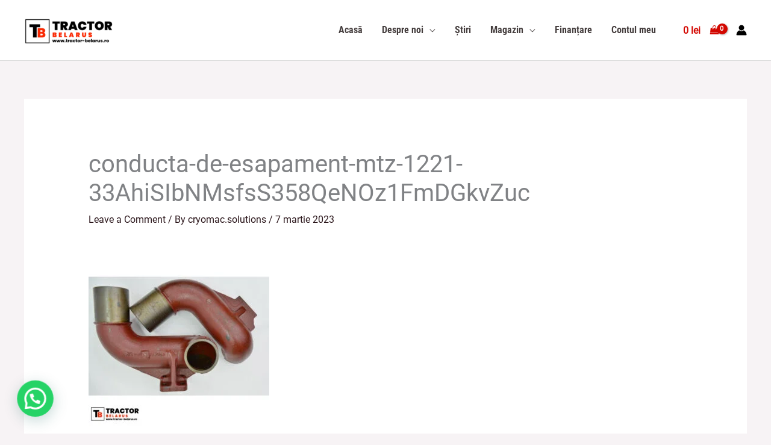

--- FILE ---
content_type: text/css
request_url: https://tractor-belarus.ro/wp-content/themes/astra-child/style.css?ver=1.0.0
body_size: 784
content:
/**
Theme Name: Astra Child
Author: Brainstorm Force
Author URI: http://wpastra.com/about/
Description: Astra is the fastest, fully customizable & beautiful theme suitable for blogs, personal portfolios and business websites. It is very lightweight (less than 50KB on frontend) and offers unparalleled speed. Built with SEO in mind, Astra comes with schema.org code integrated so search engines will love your site. Astra offers plenty of sidebar options and widget areas giving you a full control for customizations. Furthermore, we have included special features and templates so feel free to choose any of your favorite page builder plugin to create pages flexibly. Some of the other features: # WooCommerce Ready # Responsive # Compatible with major plugins # Translation Ready # Extendible with premium addons # Regularly updated # Designed, Developed, Maintained & Supported by Brainstorm Force. Looking for a perfect base theme? Look no further. Astra is fast, fully customizable and beautiful theme!
Version: 1.0.0
License: GNU General Public License v2 or later
License URI: http://www.gnu.org/licenses/gpl-2.0.html
Text Domain: astra-child
Template: astra
*/

/* Sticky header */

.main-header-bar {
    position: fixed;
    top: 0;
    width: 100%;
	
}

.site-content {
    padding-top: 100px;
}

@media (max-width: 800px) {
    .site-content {
        padding-top: 50px;
    }
	/*Stick the Off-Canvas Navigation Menu - Adjust Top Margin for your Layout*/
		.main-navigation {
				position: fixed;
				margin-top: 23px;
	}
}

*Adjust Content Padding for Mobile*/
@media (max-width: 650px) {
    .site-content {
        padding-top: 50px;
    }
	/*Stick the Off-Canvas Navigation Menu - Adjust Top Margin for your Layout*/
		.main-navigation {
				position: fixed;
				margin-top: 60px;
	}
}

/* sidebar order magazin */ 

@media (max-width: 921px){
	
	.ast-separate-container.ast-two-container #secondary{
		
		order: 1!important;
		padding-bottom: 0px;
	}
}

.cky-revisit-bottom-left{
	
	display:none;
}

@media (max-width: 650px){
.woocommerce ul.products li.product .price ins{
	
	margin-left:15px;
}
}

.woocommerce ul.products li.product .price ins{
	
	margin-left:15px;
}
.elementor-1082 .elementor-element.elementor-element-f0ff352 .eael-product-gallery .woocommerce ul.products li.product .eael-product-price  {
	
	min-height:40px;
	
}